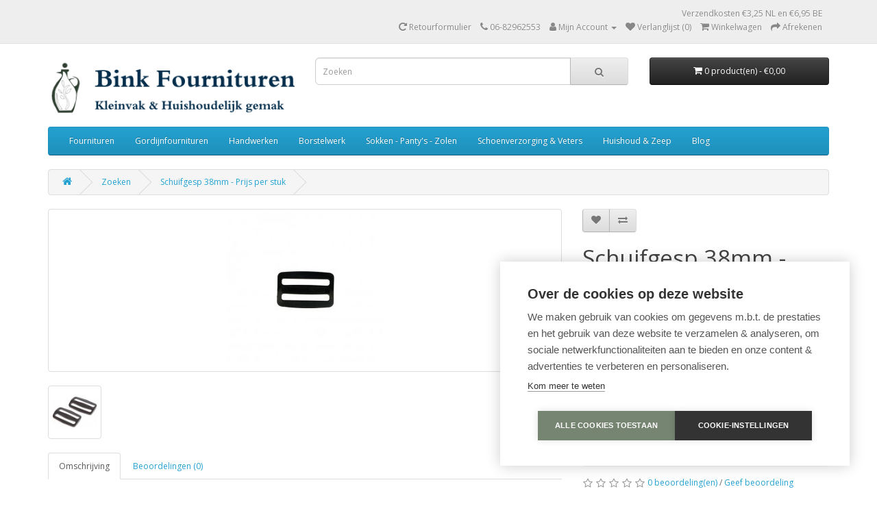

--- FILE ---
content_type: text/html; charset=utf-8
request_url: https://www.binkfournituren.nl/Schuifgesp-38mm-Zwart?tag=schuifgesp%20voor%20rugtas
body_size: 9568
content:
<!DOCTYPE html>
<!--[if IE]><![endif]-->
<!--[if IE 8 ]><html dir="ltr" lang="nl" class="ie8"><![endif]-->
<!--[if IE 9 ]><html dir="ltr" lang="nl" class="ie9"><![endif]-->
<!--[if (gt IE 9)|!(IE)]><!-->
<html dir="ltr" lang="nl">
<!--<![endif]-->
<head>
<!-- Google Tag Manager -->
<script>(function(w,d,s,l,i){w[l]=w[l]||[];w[l].push({'gtm.start':
new Date().getTime(),event:'gtm.js'});var f=d.getElementsByTagName(s)[0],
j=d.createElement(s),dl=l!='dataLayer'?'&l='+l:'';j.async=true;j.src=
'https://www.googletagmanager.com/gtm.js?id='+i+dl;f.parentNode.insertBefore(j,f);
})(window,document,'script','dataLayer','GTM-MGN3D5');</script>
<!-- End Google Tag Manager -->
<meta charset="UTF-8" />
<meta name="viewport" content="width=device-width, initial-scale=1">
<meta http-equiv="X-UA-Compatible" content="IE=edge">
<title>Schuifgesp 40 mm </title>
<base href="https://www.binkfournituren.nl/" />
<meta name="description" content="Fournituren voor tassenband: Deze schuifgesp van stevig kunststof gebruik je om een band van een tas of rugzak op maat te schuiven. " />
<meta name="keywords" content="Schuifgesp, gesp, regelbare gesp, verschuifbare gesp, tasgesp, gesp voor rugzak, gesp voor tas, gesp voor rugtas, gesp voor schoudertas, schuifgesp voor rugzak, schuifgesp voor rugtas, schuifgesp voor schoudertas" />
<script src="catalog/view/javascript/jquery/jquery-3.7.0.min.js" type="text/javascript"></script>
<link href="catalog/view/javascript/bootstrap/css/bootstrap.min.css" rel="stylesheet" media="screen" />
<script src="catalog/view/javascript/bootstrap/js/bootstrap.min.js" type="text/javascript"></script>
<link href="catalog/view/javascript/font-awesome/css/font-awesome.min.css" rel="stylesheet" type="text/css" />
<link href="//fonts.googleapis.com/css?family=Open+Sans:400,400i,300,700" rel="stylesheet" type="text/css" />
<link href="catalog/view/theme/default/stylesheet/stylesheet.css" rel="stylesheet">
<link href="catalog/view/javascript/jquery/magnific/magnific-popup.css" type="text/css" rel="stylesheet" media="screen" />
<link href="catalog/view/javascript/jquery/datetimepicker/bootstrap-datetimepicker.min.css" type="text/css" rel="stylesheet" media="screen" />
<script src="catalog/view/javascript/jquery/magnific/jquery.magnific-popup.min.js" type="text/javascript"></script>
<script src="catalog/view/javascript/jquery/datetimepicker/moment/moment.min.js" type="text/javascript"></script>
<script src="catalog/view/javascript/jquery/datetimepicker/moment/moment-with-locales.min.js" type="text/javascript"></script>
<script src="catalog/view/javascript/jquery/datetimepicker/bootstrap-datetimepicker.min.js" type="text/javascript"></script>
<script src="catalog/view/javascript/ciopimage.js" type="text/javascript"></script>
<script src="catalog/view/javascript/common.js" type="text/javascript"></script>
<link href="https://www.binkfournituren.nl/Schuifgesp-38mm-Zwart" rel="canonical" />
<link href="https://www.binkfournituren.nl/image/catalog/Logo/Bink-Fournituren-Logo.png" rel="icon" />


<!-- Global site tag (gtag.js) - AdWords: 974919792 -->
<script async src="https://www.googletagmanager.com/gtag/js?id=AW-974919792"></script>
<script>
  window.dataLayer = window.dataLayer || [];
  function gtag(){dataLayer.push(arguments);}
  gtag('js', new Date());

  gtag('config', 'AW-974919792');
</script>

			
		
</head>
<body>
<!-- Google Tag Manager (noscript) -->
<noscript><iframe src="https://www.googletagmanager.com/ns.html?id=GTM-MGN3D5"
height="0" width="0" style="display:none;visibility:hidden"></iframe></noscript>
<!-- End Google Tag Manager (noscript) -->
<nav id="top">
  <div class="container"> 
    
    <div id="top-links" class="nav pull-right">
      <ul class="list-inline"><li style="float:right;">Verzendkosten &euro;3,25 NL en &euro;6,95 BE</li><br><li><a href="https://www.binkfournituren.nl/index.php?route=account/return/add" title="Retourformulier"><i class="fa fa-rotate-right"></i> <span class="hidden-xs hidden-sm hidden-md">Retourformulier</span></a></li>
        <li><a href="https://www.binkfournituren.nl/index.php?route=information/contact"><i class="fa fa-phone"></i></a> <span class="hidden-xs hidden-sm hidden-md">06-82962553</span></li>
        <li class="dropdown"><a href="https://www.binkfournituren.nl/index.php?route=account/account" title="Mijn Account" class="dropdown-toggle" data-toggle="dropdown"><i class="fa fa-user"></i> <span class="hidden-xs hidden-sm hidden-md">Mijn Account</span> <span class="caret"></span></a>
          <ul class="dropdown-menu dropdown-menu-right">
                        <li><a href="https://www.binkfournituren.nl/index.php?route=account/register">Registreren</a></li>
            <li><a href="https://www.binkfournituren.nl/index.php?route=account/login">Inloggen</a></li>
                      </ul>
        </li>
        <li><a href="https://www.binkfournituren.nl/index.php?route=account/wishlist" id="wishlist-total" title="Verlanglijst (0)"><i class="fa fa-heart"></i> <span class="hidden-xs hidden-sm hidden-md">Verlanglijst (0)</span></a></li>
        <li><a href="https://www.binkfournituren.nl/index.php?route=checkout/cart" title="Winkelwagen"><i class="fa fa-shopping-cart"></i> <span class="hidden-xs hidden-sm hidden-md">Winkelwagen</span></a></li>
        <li><a href="https://www.binkfournituren.nl/index.php?route=checkout/checkout" title="Afrekenen"><i class="fa fa-share"></i> <span class="hidden-xs hidden-sm hidden-md">Afrekenen</span></a></li>
      </ul>
    </div>
  </div>
</nav>
<header>
  <div class="container">
    <div class="row">
      <div class="col-sm-4">
        <div id="logo"><a href="https://www.binkfournituren.nl/index.php?route=common/home"><img src="https://www.binkfournituren.nl/image/catalog/Logo/Bink-Fournituren-Logo-Webshop (1).png" title="Bink fournituren" alt="Bink fournituren" class="img-responsive" /></a></div>
      </div>
      <div class="col-sm-5"><div id="search" class="input-group">
  <input type="text" name="search" value="" placeholder="Zoeken" class="form-control input-lg" />
  <span class="input-group-btn">
    <button type="button" class="btn btn-default btn-lg"><i class="fa fa-search"></i></button>
  </span>
</div></div>
      <div class="col-sm-3"><div id="cart" class="btn-group btn-block">
  <button type="button" data-toggle="dropdown" data-loading-text="Laden..." class="btn btn-inverse btn-block btn-lg dropdown-toggle"><i class="fa fa-shopping-cart"></i> <span id="cart-total">0 product(en) - €0,00</span></button>
  <ul class="dropdown-menu pull-right">
        <li>
      <p class="text-center">U heeft nog geen producten in uw winkelwagen.</p>
    </li>
      </ul>
</div>
</div>
    </div>
  </div>
</header>
<div class="container">
  <nav id="menu" class="navbar">
    <div class="navbar-header"><span id="category" class="visible-xs">Categorie&euml;n</span>
      <button type="button" class="btn btn-navbar navbar-toggle" data-toggle="collapse" data-target=".navbar-ex1-collapse"><i class="fa fa-bars"></i></button>
    </div>
    <div class="collapse navbar-collapse navbar-ex1-collapse">
      <ul class="nav navbar-nav">
                        <li class="dropdown"><a href="https://www.binkfournituren.nl/Fournituren" class="dropdown-toggle" data-toggle="dropdown">Fournituren</a>
          <div class="dropdown-menu">
            <div class="dropdown-inner">               <ul class="list-unstyled">
                                <li><a href="https://www.binkfournituren.nl/Fournituren/Nieuw">Nieuw</a></li>
                                <li><a href="https://www.binkfournituren.nl/Fournituren/Aanbieding">ALTIJD VOORDELIG!</a></li>
                                <li><a href="https://www.binkfournituren.nl/Fournituren/Band-Kant-Lint-Koord">Band-Lint-Koord</a></li>
                                <li><a href="https://www.binkfournituren.nl/Fournituren/Elastiek-kopen">Elastiek</a></li>
                                <li><a href="https://www.binkfournituren.nl/Fournituren/Duurzaam-Verpakte-Fournituren">Fournituren - In plasticvrije verpakking</a></li>
                                <li><a href="https://www.binkfournituren.nl/Fournituren/Tas-Fournituren-Prym-Assortiment">Fournituren voor tassen - Alles om jouw tas te repareren</a></li>
                                <li><a href="https://www.binkfournituren.nl/Fournituren/Kleding-Accessoires">Gespen, bretels en bretelclips</a></li>
                                <li><a href="https://www.binkfournituren.nl/Fournituren/Goedkoop-Alternatief-Fournituren">GOEDKOPE Fournituren - Voordelig alternatief</a></li>
                                <li><a href="https://www.binkfournituren.nl/Fournituren/Knopen-sluitingen">Knopen en sluitingen</a></li>
                                <li><a href="https://www.binkfournituren.nl/Fournituren/Manchetten-En-Boordstof">Manchetten en Boordstof</a></li>
                                <li><a href="https://www.binkfournituren.nl/Fournituren/Naai-Accessoires">Naai accessoires</a></li>
                                <li><a href="https://www.binkfournituren.nl/Fournituren/Gutermann-Naaigaren">Naaigaren</a></li>
                                <li><a href="https://www.binkfournituren.nl/Fournituren/Naaimachine-onderdelen">Naaimachine onderdelen</a></li>
                                <li><a href="https://www.binkfournituren.nl/Fournituren/Naaimachinespoeltjes">Naaimachine spoeltjes</a></li>
                                <li><a href="https://www.binkfournituren.nl/Fournituren/Naaimachine-Naalden">Naaimachinenaalden</a></li>
                                <li><a href="https://www.binkfournituren.nl/Fournituren/Op-Is-Op">Op = Op</a></li>
                                <li><a href="https://www.binkfournituren.nl/Fournituren/Naaimand-naaibox">Opbergen: Naaiboxen - Naaimanden</a></li>
                                <li><a href="https://www.binkfournituren.nl/Fournituren/Repareren-Verfraaien">Repareren</a></li>
                                <li><a href="https://www.binkfournituren.nl/Fournituren/Opti-Ritsen">Ritsen</a></li>
                                <li><a href="https://www.binkfournituren.nl/Fournituren/Koningsdag-EK-WK-Voetbal-Artikelen">Rood Wit Blauw Artikelen</a></li>
                                <li><a href="https://www.binkfournituren.nl/Fournituren/Scharen-messen">Scharen en messen</a></li>
                                <li><a href="https://www.binkfournituren.nl/Fournituren/Schoudervullingen-lingerieaccessoires">Schoudervullingen en lingerie accessoires</a></li>
                                <li><a href="https://www.binkfournituren.nl/Fournituren/Spelden-naalden">Spelden en Naalden</a></li>
                                <li><a href="https://www.binkfournituren.nl/Fournituren/Applicaties">Strijkplaatjes - Kleding Applicaties</a></li>
                                <li><a href="https://www.binkfournituren.nl/Fournituren/Textiel-Verf-Zelf-Kleding-Verven">Textielverf</a></li>
                                <li><a href="https://www.binkfournituren.nl/Fournituren/Versteviging">Versteviging en Zoomband</a></li>
                              </ul>
              </div>
            <a href="https://www.binkfournituren.nl/Fournituren" class="see-all">Toon alles Fournituren</a> </div>
        </li>
                                <li><a href="https://www.binkfournituren.nl/Gordijnfournituren">Gordijnfournituren</a></li>
                                <li class="dropdown"><a href="https://www.binkfournituren.nl/Handwerken" class="dropdown-toggle" data-toggle="dropdown">Handwerken</a>
          <div class="dropdown-menu">
            <div class="dropdown-inner">               <ul class="list-unstyled">
                                <li><a href="https://www.binkfournituren.nl/Handwerken/Brei-En-Haaknaalden">Brei- en haaknaalden</a></li>
                                <li><a href="https://www.binkfournituren.nl/Handwerken/Brei-benodigdheden">Handwerk accessoires</a></li>
                                <li><a href="https://www.binkfournituren.nl/Handwerken/Borduurpakketten">Borduurpakketten</a></li>
                                <li><a href="https://www.binkfournituren.nl/Handwerken/Borduur-Garen">Borduurgaren</a></li>
                                <li><a href="https://www.binkfournituren.nl/Handwerken/Borduur-Stof">Borduurstof</a></li>
                                <li><a href="https://www.binkfournituren.nl/Handwerken/Borduur-Accessoires">Borduur accessoires met Aida borduurrand</a></li>
                                <li><a href="https://www.binkfournituren.nl/Handwerken/Durable-Breikatoen">Haakkatoen 100 gram - Extra grote klos</a></li>
                                <li><a href="https://www.binkfournituren.nl/Handwerken/Katoen-garen">Haakkatoen 50 gram - Kies een kleur</a></li>
                                <li><a href="https://www.binkfournituren.nl/Handwerken/Norwool">Voordelige Breiwol - Sokkenwol</a></li>
                                <li><a href="https://www.binkfournituren.nl/Handwerken/Bewaren-Sorteren-DMC-Borduurgaren">Borduurgaren sorteren en bewaren</a></li>
                                <li><a href="https://www.binkfournituren.nl/Handwerken/Borduurwerk-Spannen-Ophangen-Borduurringen">Borduren: Borduurringen en Ophangsystemen</a></li>
                                <li><a href="https://www.binkfournituren.nl/Handwerken/Daglicht-Lampen-En-Borduurringen-Categorie">Borduren: Daglichtlampen en Vergrootglazen</a></li>
                                <li><a href="https://www.binkfournituren.nl/Handwerken/Vilt">VILT: Lapjes Vilt en Naaldvilten</a></li>
                                <li><a href="https://www.binkfournituren.nl/Handwerken/Handwerktassen">Handwerktassen</a></li>
                              </ul>
              </div>
            <a href="https://www.binkfournituren.nl/Handwerken" class="see-all">Toon alles Handwerken</a> </div>
        </li>
                                <li class="dropdown"><a href="https://www.binkfournituren.nl/Borstelwerk" class="dropdown-toggle" data-toggle="dropdown">Borstelwerk</a>
          <div class="dropdown-menu">
            <div class="dropdown-inner">               <ul class="list-unstyled">
                                <li><a href="https://www.binkfournituren.nl/Borstelwerk/Haarborstels">Haarborstels</a></li>
                                <li><a href="https://www.binkfournituren.nl/Borstelwerk/Kledingborstels-En-Meubelborstels">Kledingborstels en meubelborstels</a></li>
                                <li><a href="https://www.binkfournituren.nl/Borstelwerk/Borstelwerk-Voor-In-De-Keuken">Voor in de keuken</a></li>
                                <li><a href="https://www.binkfournituren.nl/Borstelwerk/Borstelwerk-Voor-In-De-Badkamer">Voor in de badkamer</a></li>
                                <li><a href="https://www.binkfournituren.nl/Borstelwerk/Borstelwerk-Voor-In-Het-Toilet">Voor in het toilet</a></li>
                                <li><a href="https://www.binkfournituren.nl/Borstelwerk/Borstelwerk-Voor-Schoenen">Voor Schoenen</a></li>
                                <li><a href="https://www.binkfournituren.nl/Borstelwerk/Stoffen-en-boenen">Stoffen en boenen</a></li>
                                <li><a href="https://www.binkfournituren.nl/Borstelwerk/Vegers-Blikken-Bezems">Vegers, blikken en bezems</a></li>
                              </ul>
              </div>
            <a href="https://www.binkfournituren.nl/Borstelwerk" class="see-all">Toon alles Borstelwerk</a> </div>
        </li>
                                <li class="dropdown"><a href="https://www.binkfournituren.nl/Antislip-Huissokken" class="dropdown-toggle" data-toggle="dropdown">Sokken - Panty&#039;s - Zolen</a>
          <div class="dropdown-menu">
            <div class="dropdown-inner">               <ul class="list-unstyled">
                                <li><a href="https://www.binkfournituren.nl/Antislip-Huissokken/Pantys-Kopen">Kousen, sokjes en panty&#039;s</a></li>
                                <li><a href="https://www.binkfournituren.nl/Antislip-Huissokken/Warme-Gebreide-Wintersokken">Warme Wintersokken en pantoffels</a></li>
                                <li><a href="https://www.binkfournituren.nl/Antislip-Huissokken/Heren-Sokken-Bestellen">Sokken Basics - Kies maar uit</a></li>
                              </ul>
              </div>
            <a href="https://www.binkfournituren.nl/Antislip-Huissokken" class="see-all">Toon alles Sokken - Panty&#039;s - Zolen</a> </div>
        </li>
                                <li class="dropdown"><a href="https://www.binkfournituren.nl/Schoenen-En-Voeten" class="dropdown-toggle" data-toggle="dropdown">Schoenverzorging &amp; Veters</a>
          <div class="dropdown-menu">
            <div class="dropdown-inner">               <ul class="list-unstyled">
                                <li><a href="https://www.binkfournituren.nl/Schoenen-En-Voeten/Schoen-Onderhoud">Schoen onderhoud</a></li>
                                <li><a href="https://www.binkfournituren.nl/Schoenen-En-Voeten/Schoenveters">Schoenveters</a></li>
                                <li><a href="https://www.binkfournituren.nl/Schoenen-En-Voeten/Gel-Comfort">Alles voor pijnlijke voeten</a></li>
                                <li><a href="https://www.binkfournituren.nl/Schoenen-En-Voeten/Inlegzolen-Vachtzolen">Inlegzolen -  Vachtzolen - Steunzolen</a></li>
                                <li><a href="https://www.binkfournituren.nl/Schoenen-En-Voeten/Schoencreme">Schoencreme</a></li>
                                <li><a href="https://www.binkfournituren.nl/Schoenen-En-Voeten/Schoen-Lepels">Schoenspanners en Schoenlepels</a></li>
                                <li><a href="https://www.binkfournituren.nl/Schoenen-En-Voeten/Verzorging-Voor-Sneakers">Alles voor jouw sneakers</a></li>
                              </ul>
              </div>
            <a href="https://www.binkfournituren.nl/Schoenen-En-Voeten" class="see-all">Toon alles Schoenverzorging &amp; Veters</a> </div>
        </li>
                                <li class="dropdown"><a href="https://www.binkfournituren.nl/Huishoudelijk" class="dropdown-toggle" data-toggle="dropdown">Huishoud &amp; Zeep</a>
          <div class="dropdown-menu">
            <div class="dropdown-inner">               <ul class="list-unstyled">
                                <li><a href="https://www.binkfournituren.nl/Huishoudelijk/Ecologisch">Biologische / Ecologische Schoonmaakmiddelen</a></li>
                                <li><a href="https://www.binkfournituren.nl/Huishoudelijk/Professioneel-Schoonmaak-Assortiment">Alles Lekker Schoon</a></li>
                                <li><a href="https://www.binkfournituren.nl/Huishoudelijk/Meubelonderhoud">Meubelverzorging en vloeronderhoud</a></li>
                                <li><a href="https://www.binkfournituren.nl/Huishoudelijk/Wassen-En-Strijken">Wassen en strijken</a></li>
                                <li><a href="https://www.binkfournituren.nl/Huishoudelijk/Afwasborstels-Met-Echt-Haar">Alles voor een schone vaat - Afwassen</a></li>
                                <li><a href="https://www.binkfournituren.nl/Huishoudelijk/Ik-Zoek-Goede-Theedoeken-Categorie">Keukentextiel</a></li>
                                <li><a href="https://www.binkfournituren.nl/Huishoudelijk/Duurzame-Keuken-Producten">Duurzaam in de keuken</a></li>
                                <li><a href="https://www.binkfournituren.nl/Huishoudelijk/Keukenscharen-Schilmessen">Messen en keukenscharen </a></li>
                                <li><a href="https://www.binkfournituren.nl/Huishoudelijk/Poetsen">Poetsen</a></li>
                                <li><a href="https://www.binkfournituren.nl/Huishoudelijk/Koper-Producten">Koperproducten - Krasvrij schoonmaken</a></li>
                                <li><a href="https://www.binkfournituren.nl/Huishoudelijk/Anti-Mot">Ongediertebestrijding</a></li>
                                <li><a href="https://www.binkfournituren.nl/Huishoudelijk/Duurzame-Schapenmelk-Zeep-Ovis">Duurzame Schapenmelk Zeep</a></li>
                                <li><a href="https://www.binkfournituren.nl/Huishoudelijk/Divers-Huishoudelijk">Divers huishoudelijk</a></li>
                              </ul>
              </div>
            <a href="https://www.binkfournituren.nl/Huishoudelijk" class="see-all">Toon alles Huishoud &amp; Zeep</a> </div>
        </li>
                                <li class="dropdown"><a href="https://www.binkfournituren.nl/blog-artikelen" class="dropdown-toggle" data-toggle="dropdown">Blog</a>
          <div class="dropdown-menu">
            <div class="dropdown-inner">               <ul class="list-unstyled">
                                <li><a href="https://www.binkfournituren.nl/blog-artikelen/product-hulp">Producthulp</a></li>
                              </ul>
              </div>
            <a href="https://www.binkfournituren.nl/blog-artikelen" class="see-all">Toon alles Blog</a> </div>
        </li>
                      </ul>
    </div>
  </nav>
</div>
 

<div id="product-product" class="container">
  <ul class="breadcrumb">
        <li><a href="https://www.binkfournituren.nl/index.php?route=common/home"><i class="fa fa-home"></i></a></li>
        <li><a href="https://www.binkfournituren.nl/index.php?route=product/search&amp;tag=schuifgesp voor rugtas">Zoeken</a></li>
        <li><a href="https://www.binkfournituren.nl/Schuifgesp-38mm-Zwart?tag=schuifgesp%20voor%20rugtas">Schuifgesp 38mm - Prijs per stuk</a></li>
      </ul>
  <div class="row">
                <div id="content" class="col-sm-12">
      <div class="row">                         <div class="col-sm-8">           <ul class="thumbnails">
                        <li><a class="thumbnail" href="https://www.binkfournituren.nl/image/cache//catalog/Categorieen_en_producten/Opry/Bink-Fournituren-Opry-Schuifgesp-113-40-500x500.jpg" data-ciophref="https://www.binkfournituren.nl/image/cache//catalog/Categorieen_en_producten/Opry/Bink-Fournituren-Opry-Schuifgesp-113-40-500x500.jpg"  title="Schuifgesp 38mm - Prijs per stuk"><img src="https://www.binkfournituren.nl/image/cache//catalog/Categorieen_en_producten/Opry/Bink-Fournituren-Opry-Schuifgesp-113-40-228x228.jpg" data-ciopsrc="https://www.binkfournituren.nl/image/cache//catalog/Categorieen_en_producten/Opry/Bink-Fournituren-Opry-Schuifgesp-113-40-228x228.jpg" title="Schuifgesp 38mm - Prijs per stuk" alt="Schuifgesp 38mm - Prijs per stuk" /></a></li>
                                                <li class="image-additional"><a class="thumbnail" href="https://www.binkfournituren.nl/image/cache//catalog/Categorieen_en_producten/Prym/Bink-Fournituren-Prym-Schuifgesp-416387-Los-500x500.jpg" title="Schuifgesp 38mm - Prijs per stuk"> <img src="https://www.binkfournituren.nl/image/cache//catalog/Categorieen_en_producten/Prym/Bink-Fournituren-Prym-Schuifgesp-416387-Los-74x74.jpg" title="Schuifgesp 38mm - Prijs per stuk" alt="Schuifgesp 38mm - Prijs per stuk" /></a></li>
                                  </ul>
                    <ul class="nav nav-tabs">
            <li class="active"><a href="#tab-description" data-toggle="tab">Omschrijving</a></li>
                                    <li><a href="#tab-review" data-toggle="tab">Beoordelingen (0)</a></li>
                      </ul>
          <div class="tab-content">
            <div class="tab-pane active" id="tab-description"><h1>Brede schuifgesp</h1><h3>Brede schuifgesp voor tassenband van 38mm breed</h3><p><B>Fournituren voor tassenband: Deze schuifgesp van stevig kunststof gebruik je om een band van een tas of rugzak op maat te schuiven. De kunststof schuifgesp wordt gebruikt voor het op maat schuiven van het band van tassen en rugzakken. De verstelbare gesp is perfect voor het aanpassen en beveiligen van de riemen van je favoriete tassen en rugzakken. Gemaakt van hoogwaardig kunststof, biedt deze schuifgesp een stevige grip en moeiteloze verstelbaarheid. Geschikt voor band van niet meer dan 38mm breed. Verkoop per stuk.</p><p>Zowel <a href="https://www.binkfournituren.nl/Fournituren/Tas-Fournituren-Prym-Assortiment/Klikgespen-Schuifgespen-Voor-Tas" target="_blank">GESPEN</a> als  <a href="https://www.binkfournituren.nl/Fournituren/Tas-Fournituren-Prym-Assortiment/Tas-Repareren-Met-Tassenband" target="_blank">RUGZAKBAND</a> leveren wij in meerdere maten.</B></p><h3>Schuifgesp voor tassenband</h3><p>Deze kunststof schuifgespen zijn regelbaar. Door het band op maat door de gesp te schuiven, kun je de lengte verstellen. Deze gespen worden gebruikt voor banden van tassen, rugzakken, schoudertassen, koffers, sjorbanden en allerlei andere toepassingen. Ze zijn gemaakt van stevig kunststof.</p><h3>Schuifgespen - Anders nog iets?</h3><p>De schuifgespen zijn prima te combineren met de kunststof <a href="https://www.binkfournituren.nl/Fournituren/Tas-Fournituren-Prym-Assortiment/Klikgespen-Schuifgespen-Voor-Tas" target="_blank">KLIKGESPEN</a> in dezelfde maat. Wij leveren al onze gespen per stuk. Je kunt dus precies het aantal bestellen dat je nodig hebt.</p><h2>Specificaties:</h2><p>Samenstelling: Kunststof. Kleur: Zwart. Breedte: 38mm. <B>LET OP:</B> De maatvoering van gespen is altijd gebaseerd op de BINNENMAAT: deze gesp is dus geschikt voor band van niet meer dan 38mm breed.</p><h2>Meer keus:</h2><p>Gespen en tassenband leveren wij in verschillende breedtes.</p></div>
                                    <div class="tab-pane" id="tab-review">
              <form class="form-horizontal" id="form-review">
                <div id="review"></div>
                <h2>Geef beoordeling</h2>
                                Om een beoordeling te schrijven moet u <a href="https://www.binkfournituren.nl/index.php?route=account/login">inloggen</a> of zich <a href="https://www.binkfournituren.nl/index.php?route=account/register">registreren</a>
                              </form>
            </div>
            </div>
        </div>
                                <div class="col-sm-4">
          <div class="btn-group">
            <button type="button" data-toggle="tooltip" class="btn btn-default" title="Verlanglijst" onclick="wishlist.add('359');"><i class="fa fa-heart"></i></button>
            <button type="button" data-toggle="tooltip" class="btn btn-default" title="Product vergelijk" onclick="compare.add('359');"><i class="fa fa-exchange"></i></button>
          </div>
          <h1>Schuifgesp 38mm - Prijs per stuk</h1>
          <ul class="list-unstyled">
                        <li>Merk: <a href="https://www.binkfournituren.nl/index.php?route=product/manufacturer/info&amp;manufacturer_id=111">Opry</a></li>
                        <li>Model: 113-38</li>
                        <li>Beschikbaarheid: Op voorraad</li>
          </ul>
                    <ul class="list-unstyled">
                        <li>
              <h2>€1,15</h2>
            </li>
                                                          </ul>
                    <div id="product">                         <div class="form-group">
              <label class="control-label" for="input-quantity">Aantal</label>
              <input type="text" name="quantity" value="1" size="2" id="input-quantity" class="form-control" />
              <input type="hidden" name="product_id" value="359" />
              <br/>
              <button type="button" id="button-cart" data-loading-text="Laden..." class="btn btn-primary btn-lg btn-block">Bestellen</button>
            </div>
            </div>
                    <div class="rating">
            <p>              <span class="fa fa-stack"><i class="fa fa-star-o fa-stack-1x"></i></span>                            <span class="fa fa-stack"><i class="fa fa-star-o fa-stack-1x"></i></span>                            <span class="fa fa-stack"><i class="fa fa-star-o fa-stack-1x"></i></span>                            <span class="fa fa-stack"><i class="fa fa-star-o fa-stack-1x"></i></span>                            <span class="fa fa-stack"><i class="fa fa-star-o fa-stack-1x"></i></span>               <a href="" onclick="$('a[href=\'#tab-review\']').trigger('click'); return false;">0 beoordeling(en)</a> / <a href="" onclick="$('a[href=\'#tab-review\']').trigger('click'); return false;">Geef beoordeling</a></p>
          </div>
           </div>
      </div>
            <h3>Gerelateerde producten</h3>
      <div class="row">                                         <div class="col-xs-6 col-sm-3">
          <div class="product-thumb transition">
            <div class="image"><a href="https://www.binkfournituren.nl/Schuifgesp-40mm-Zwart"><img src="https://www.binkfournituren.nl/image/cache//catalog/Categorieen_en_producten/Prym/Bink-Fournituren-Prym-Schuifgesp-40-200x200.jpeg" alt="Prym Schuifgespen 40mm - Prijs per 2 stuks" title="Prym Schuifgespen 40mm - Prijs per 2 stuks" class="img-responsive" /></a></div>
            <div class="caption">
              <h4><a href="https://www.binkfournituren.nl/Schuifgesp-40mm-Zwart">Prym Schuifgespen 40mm - Prijs per 2 stuks</a></h4>
              <p>Brede schuifgespBrede schuifgesp voor tassenband van 40mm breedFournituren voor tassenband: Deze sch..</p>
                                          <p class="price">                 €3,70
                                 </p>
               </div>
            <div class="button-group">
              <button type="button" onclick="cart.add('352', '1');"><span class="hidden-xs hidden-sm hidden-md">Bestellen</span> <i class="fa fa-shopping-cart"></i></button>
              <button type="button" data-toggle="tooltip" title="Verlanglijst" onclick="wishlist.add('352');"><i class="fa fa-heart"></i></button>
              <button type="button" data-toggle="tooltip" title="Product vergelijk" onclick="compare.add('352');"><i class="fa fa-exchange"></i></button>
            </div>
          </div>
        </div>
                                                        <div class="col-xs-6 col-sm-3">
          <div class="product-thumb transition">
            <div class="image"><a href="https://www.binkfournituren.nl/Prym-Schuifgesp-30mm-Zwart"><img src="https://www.binkfournituren.nl/image/cache//catalog/Categorieen_en_producten/Opry/Bink-Fournituren-Opry-Schuifgesp-113-30-200x200.jpg" alt="Schuifgesp 30mm - Prijs per stuk" title="Schuifgesp 30mm - Prijs per stuk" class="img-responsive" /></a></div>
            <div class="caption">
              <h4><a href="https://www.binkfournituren.nl/Prym-Schuifgesp-30mm-Zwart">Schuifgesp 30mm - Prijs per stuk</a></h4>
              <p>SchuifgespSchuifgesp voor tassenband van 30mm breedFournituren voor tassenband: Deze schuifgesp van ..</p>
                                          <p class="price">                 €0,99
                                 </p>
               </div>
            <div class="button-group">
              <button type="button" onclick="cart.add('358', '1');"><span class="hidden-xs hidden-sm hidden-md">Bestellen</span> <i class="fa fa-shopping-cart"></i></button>
              <button type="button" data-toggle="tooltip" title="Verlanglijst" onclick="wishlist.add('358');"><i class="fa fa-heart"></i></button>
              <button type="button" data-toggle="tooltip" title="Product vergelijk" onclick="compare.add('358');"><i class="fa fa-exchange"></i></button>
            </div>
          </div>
        </div>
                                                        <div class="col-xs-6 col-sm-3">
          <div class="product-thumb transition">
            <div class="image"><a href="https://www.binkfournituren.nl/Zwaar-Tassen-Band-605049-000"><img src="https://www.binkfournituren.nl/image/cache//catalog/Categorieen_en_producten/FGR/Bink-Fournituren-FGR-Zwaar-Keper-Band-200x200.jpg" alt="Tassenband 38mm Zwart - Stevig band, per meter" title="Tassenband 38mm Zwart - Stevig band, per meter" class="img-responsive" /></a></div>
            <div class="caption">
              <h4><a href="https://www.binkfournituren.nl/Zwaar-Tassen-Band-605049-000">Tassenband 38mm Zwart - Stevig band, per meter</a></h4>
              <p>Tassenband

Zwart Tassenband 38mm: Sterk Polypropyleen Band voor Tassen & Rugzakken (per meter)
Op z..</p>
                                          <p class="price">                 €1,99
                                 </p>
               </div>
            <div class="button-group">
              <button type="button" onclick="cart.add('7410', '1');"><span class="hidden-xs hidden-sm hidden-md">Bestellen</span> <i class="fa fa-shopping-cart"></i></button>
              <button type="button" data-toggle="tooltip" title="Verlanglijst" onclick="wishlist.add('7410');"><i class="fa fa-heart"></i></button>
              <button type="button" data-toggle="tooltip" title="Product vergelijk" onclick="compare.add('7410');"><i class="fa fa-exchange"></i></button>
            </div>
          </div>
        </div>
                                                        <div class="col-xs-6 col-sm-3">
          <div class="product-thumb transition">
            <div class="image"><a href="https://www.binkfournituren.nl/Prym-Klikgesp-40mm-Zwart"><img src="https://www.binkfournituren.nl/image/cache//catalog/Categorieen_en_producten/Opry/Bink-Fournituren-FG-Klikgesp-Turbosluiting-38-200x200.jpg" alt="Klikgesp 38mm  - Regelbare gesp voor tas of rugzakband van 38mm" title="Klikgesp 38mm  - Regelbare gesp voor tas of rugzakband van 38mm" class="img-responsive" /></a></div>
            <div class="caption">
              <h4><a href="https://www.binkfournituren.nl/Prym-Klikgesp-40mm-Zwart">Klikgesp 38mm  - Regelbare gesp voor tas of rugzakband van 38mm</a></h4>
              <p>Klikgesp 38mmRobuuste Snelsluiting voor Tassenband van 38mm
Die tas of rugzak repareer je toch gewoo..</p>
                                          <p class="price">                 €2,50
                                 </p>
               </div>
            <div class="button-group">
              <button type="button" onclick="cart.add('7413', '1');"><span class="hidden-xs hidden-sm hidden-md">Bestellen</span> <i class="fa fa-shopping-cart"></i></button>
              <button type="button" data-toggle="tooltip" title="Verlanglijst" onclick="wishlist.add('7413');"><i class="fa fa-heart"></i></button>
              <button type="button" data-toggle="tooltip" title="Product vergelijk" onclick="compare.add('7413');"><i class="fa fa-exchange"></i></button>
            </div>
          </div>
        </div>
                <div class="clearfix visible-md"></div>
                         </div>
                        <p>Tags:
                 <a href="https://www.binkfournituren.nl/index.php?route=product/search&amp;tag=Schuifgesp">Schuifgesp</a>,
                         <a href="https://www.binkfournituren.nl/index.php?route=product/search&amp;tag=gesp">gesp</a>,
                         <a href="https://www.binkfournituren.nl/index.php?route=product/search&amp;tag=regelbare gesp">regelbare gesp</a>,
                         <a href="https://www.binkfournituren.nl/index.php?route=product/search&amp;tag=verschuifbare gesp">verschuifbare gesp</a>,
                         <a href="https://www.binkfournituren.nl/index.php?route=product/search&amp;tag=tasgesp">tasgesp</a>,
                         <a href="https://www.binkfournituren.nl/index.php?route=product/search&amp;tag=gesp voor rugzak">gesp voor rugzak</a>,
                         <a href="https://www.binkfournituren.nl/index.php?route=product/search&amp;tag=gesp voor tas">gesp voor tas</a>,
                         <a href="https://www.binkfournituren.nl/index.php?route=product/search&amp;tag=gesp voor rugtas">gesp voor rugtas</a>,
                         <a href="https://www.binkfournituren.nl/index.php?route=product/search&amp;tag=gesp voor schoudertas">gesp voor schoudertas</a>,
                         <a href="https://www.binkfournituren.nl/index.php?route=product/search&amp;tag=schuifgesp voor rugzak">schuifgesp voor rugzak</a>,
                         <a href="https://www.binkfournituren.nl/index.php?route=product/search&amp;tag=schuifgesp voor rugtas">schuifgesp voor rugtas</a>,
                         <a href="https://www.binkfournituren.nl/index.php?route=product/search&amp;tag=schuifgesp voor schoudertas">schuifgesp voor schoudertas</a>,
                         <a href="https://www.binkfournituren.nl/index.php?route=product/search&amp;tag=50 mm">50 mm</a>          </p>
              </div>
    </div>
</div>
<script type="text/javascript"><!--
$('select[name=\'recurring_id\'], input[name="quantity"]').change(function(){
	$.ajax({
		url: 'index.php?route=product/product/getRecurringDescription',
		type: 'post',
		data: $('input[name=\'product_id\'], input[name=\'quantity\'], select[name=\'recurring_id\']'),
		dataType: 'json',
		beforeSend: function() {
			$('#recurring-description').html('');
		},
		success: function(json) {
			$('.alert-dismissible, .text-danger').remove();

			if (json['success']) {
				$('#recurring-description').html(json['success']);
			}
		}
	});
});
//--></script> 
<script type="text/javascript"><!--
$('#button-cart').on('click', function() {
	$.ajax({
		url: 'index.php?route=checkout/cart/add',
		type: 'post',
		data: $('#product input[type=\'text\'], #product input[type=\'hidden\'], #product input[type=\'radio\']:checked, #product input[type=\'checkbox\']:checked, #product select, #product textarea'),
		dataType: 'json',
		beforeSend: function() {
			$('#button-cart').button('loading');
		},
		complete: function() {
			$('#button-cart').button('reset');
		},
		success: function(json) {
			$('.alert-dismissible, .text-danger').remove();
			$('.form-group').removeClass('has-error');

			if (json['error']) {
				if (json['error']['option']) {
					for (i in json['error']['option']) {
						var element = $('#input-option' + i.replace('_', '-'));

						if (element.parent().hasClass('input-group')) {
							element.parent().after('<div class="text-danger">' + json['error']['option'][i] + '</div>');
						} else {
							element.after('<div class="text-danger">' + json['error']['option'][i] + '</div>');
						}
					}
				}

				if (json['error']['recurring']) {
					$('select[name=\'recurring_id\']').after('<div class="text-danger">' + json['error']['recurring'] + '</div>');
				}

				// Highlight any found errors
				$('.text-danger').parent().addClass('has-error');
			}

			if (json['success']) {
				$('.breadcrumb').after('<div class="alert alert-success alert-dismissible">' + json['success'] + '<button type="button" class="close" data-dismiss="alert">&times;</button></div>');

				$('#cart > button').html('<span id="cart-total"><i class="fa fa-shopping-cart"></i> ' + json['total'] + '</span>');

				$('html, body').animate({ scrollTop: 0 }, 'slow');

				$('#cart > ul').load('index.php?route=common/cart/info ul li');
			}
		},
        error: function(xhr, ajaxOptions, thrownError) {
            alert(thrownError + "\r\n" + xhr.statusText + "\r\n" + xhr.responseText);
        }
	});
});
//--></script> 
<script type="text/javascript"><!--
$('.date').datetimepicker({
	language: '',
	pickTime: false
});

$('.datetime').datetimepicker({
	language: '',
	pickDate: true,
	pickTime: true
});

$('.time').datetimepicker({
	language: '',
	pickDate: false
});

$('button[id^=\'button-upload\']').on('click', function() {
	var node = this;

	$('#form-upload').remove();

	$('body').prepend('<form enctype="multipart/form-data" id="form-upload" style="display: none;"><input type="file" name="file" /></form>');

	$('#form-upload input[name=\'file\']').trigger('click');

	if (typeof timer != 'undefined') {
    	clearInterval(timer);
	}

	timer = setInterval(function() {
		if ($('#form-upload input[name=\'file\']').val() != '') {
			clearInterval(timer);

			$.ajax({
				url: 'index.php?route=tool/upload',
				type: 'post',
				dataType: 'json',
				data: new FormData($('#form-upload')[0]),
				cache: false,
				contentType: false,
				processData: false,
				beforeSend: function() {
					$(node).button('loading');
				},
				complete: function() {
					$(node).button('reset');
				},
				success: function(json) {
					$('.text-danger').remove();

					if (json['error']) {
						$(node).parent().find('input').after('<div class="text-danger">' + json['error'] + '</div>');
					}

					if (json['success']) {
						alert(json['success']);

						$(node).parent().find('input').val(json['code']);
					}
				},
				error: function(xhr, ajaxOptions, thrownError) {
					alert(thrownError + "\r\n" + xhr.statusText + "\r\n" + xhr.responseText);
				}
			});
		}
	}, 500);
});
//--></script> 
<script type="text/javascript"><!--
$('#review').delegate('.pagination a', 'click', function(e) {
    e.preventDefault();

    $('#review').fadeOut('slow');

    $('#review').load(this.href);

    $('#review').fadeIn('slow');
});

$('#review').load('index.php?route=product/product/review&product_id=359');

$('#button-review').on('click', function() {
	$.ajax({
		url: 'index.php?route=product/product/write&product_id=359',
		type: 'post',
		dataType: 'json',
		data: $("#form-review").serialize(),
		beforeSend: function() {
			$('#button-review').button('loading');
		},
		complete: function() {
			$('#button-review').button('reset');
		},
		success: function(json) {
			$('.alert-dismissible').remove();

			if (json['error']) {
				$('#review').after('<div class="alert alert-danger alert-dismissible"><i class="fa fa-exclamation-circle"></i> ' + json['error'] + '</div>');
			}

			if (json['success']) {
				$('#review').after('<div class="alert alert-success alert-dismissible"><i class="fa fa-check-circle"></i> ' + json['success'] + '</div>');

				$('input[name=\'name\']').val('');
				$('textarea[name=\'text\']').val('');
				$('input[name=\'rating\']:checked').prop('checked', false);
			}
		}
	});
});

$(document).ready(function() {
	$('.thumbnails').magnificPopup({
		type:'image',
		delegate: 'a',
		gallery: {
			enabled: true
		}
	});
});
//--></script> 

			<script type="text/javascript"><!--
			ciactive_theme = 'default';
			//--></script>
			
<footer>
  <div class="container">
    <div class="row">
            <div class="col-sm-3">
        <h5>Informatie</h5>
        <ul class="list-unstyled">
                   <li><a href="https://www.binkfournituren.nl/over_bink">Over Bink</a></li>
                    <li><a href="https://www.binkfournituren.nl/index.php?route=information/information&amp;information_id=6">Verzending - Levering - Retouren</a></li>
                    <li><a href="https://www.binkfournituren.nl/privacybeleid">Privacy en cookies</a></li>
                    <li><a href="https://www.binkfournituren.nl/algemene_voorwaarden">Algemene voorwaarden</a></li>
                    <li><a href="https://www.binkfournituren.nl/cadeaubon">Cadeaubon van Bink</a></li>
                  </ul>
      </div>
            <div class="col-sm-3">
        <h5>Klantenservice</h5>
        <ul class="list-unstyled">
          <li><a href="https://www.binkfournituren.nl/index.php?route=information/contact">Contact</a></li>
          <li><a href="https://www.binkfournituren.nl/index.php?route=account/return/add">Retourneren</a></li>
          <li><a href="https://www.binkfournituren.nl/index.php?route=information/sitemap">Sitemap</a></li>
        </ul>
      </div>
      <div class="col-sm-3">
        <h5>Extra</h5>
        <ul class="list-unstyled">
          <li><a href="https://www.binkfournituren.nl/index.php?route=product/manufacturer">Merken</a></li>
          
          
          <li><a href="https://www.binkfournituren.nl/index.php?route=product/special">Aanbiedingen</a></li>

					<li><a href="https://www.binkfournituren.nl/blog-artikelen">Blog</a></li>
				
        </ul>
      </div>
      <div class="col-sm-3">
        <h5>Mijn account</h5>
        <ul class="list-unstyled">
          <li><a href="https://www.binkfournituren.nl/index.php?route=account/account">Mijn account</a></li>
          <li><a href="https://www.binkfournituren.nl/index.php?route=account/order">Bestelhistorie</a></li>
          <li><a href="https://www.binkfournituren.nl/index.php?route=account/wishlist">Verlanglijst</a></li>
          <li><a href="https://www.binkfournituren.nl/index.php?route=account/newsletter">Nieuwsbrief</a></li>
        </ul>
      </div>
    </div>
    <hr><!--Start of Addthis follow us -->
            <div class="addthis_inline_follow_toolbox"></div>
            <script type="text/javascript">
              var addthis_config = addthis_config||{};
              addthis_config.lang = 'nl'
            </script>
            <script type="text/javascript" src="//s7.addthis.com/js/300/addthis_widget.js#pubid=ra-5b1ecb130c48de59"></script>
          <!--End of addthis follow us Script-->

          <!--Start of Addthis share -->
            <script type="text/javascript" src="//s7.addthis.com/js/300/addthis_widget.js#pubid=ra-5b1ecb130c48de59"></script>
          <!--End of addthis follow us Script-->

          <!--Start of Tawk.to Script-->
            <script type="text/javascript">
            var Tawk_API=Tawk_API||{}, Tawk_LoadStart=new Date();
            (function(){
            var s1=document.createElement("script"),s0=document.getElementsByTagName("script")[0];
            s1.async=true;
            s1.src='https://embed.tawk.to/56b0c020a49193f97177c33a/default';
            s1.charset='UTF-8';
            s1.setAttribute('crossorigin','*');
            s0.parentNode.insertBefore(s1,s0);
            })();
            </script>
          <!--End of Tawk.to Script-->

    <p>Bink fournituren &copy; 2026</p>
  </div>
</footer>
<!--
OpenCart is open source software and you are free to remove the powered by OpenCart if you want, but its generally accepted practise to make a small donation.
Please donate via PayPal to donate@opencart.com
//-->
<script type="application/ld+json">
                  {
                    "@context": "http://schema.org/",
                    "@type": "Product",
                    "sku": "BINK-Schuifgesp 38mm - Prijs per stuk",
                    "gtin14": "8717738610273",
                    "mpn": "ab000215",
                    "image": ["https://www.binkfournituren.nl/catalog/Categorieen_en_producten/Opry/Bink-Fournituren-Opry-Schuifgesp-113-40.jpg","https://www.binkfournituren.nl//catalog/Categorieen_en_producten/Prym/Bink-Fournituren-Prym-Schuifgesp-416387-Los.jpg"],"description": "&amp;lt;h1&amp;gt;Brede schuifgesp&amp;lt;/h1&amp;gt;&amp;lt;h3&amp;gt;Brede schuifgesp voor tassenband van 38mm breed&amp;lt;/h3&amp;gt;&amp;lt;p&amp;gt;&amp;lt;B&amp;gt;Fournituren voor tassenband: Deze schuifgesp van stevig kunststof gebruik je om een band van een tas of rugzak op maat te schuiven. De kunststof schuifgesp wordt gebruikt voor het op maat schuiven van het band van tassen en rugzakken. De verstelbare gesp is perfect voor het aanpassen en beveiligen van de riemen van je favoriete tassen en rugzakken. Gemaakt van hoogwaardig kunststof, biedt deze schuifgesp een stevige grip en moeiteloze verstelbaarheid. Geschikt voor band van niet meer dan 38mm breed. Verkoop per stuk.&amp;lt;/p&amp;gt;&amp;lt;p&amp;gt;Zowel &amp;lt;a href=&amp;quot;https://www.binkfournituren.nl/Fournituren/Tas-Fournituren-Prym-Assortiment/Klikgespen-Schuifgespen-Voor-Tas&amp;quot; target=&amp;quot;_blank&amp;quot;&amp;gt;GESPEN&amp;lt;/a&amp;gt; als  &amp;lt;a href=&amp;quot;https://www.binkfournituren.nl/Fournituren/Tas-Fournituren-Prym-Assortiment/Tas-Repareren-Met-Tassenband&amp;quot; target=&amp;quot;_blank&amp;quot;&amp;gt;RUGZAKBAND&amp;lt;/a&amp;gt; leveren wij in meerdere maten.&amp;lt;/B&amp;gt;&amp;lt;/p&amp;gt;&amp;lt;h3&amp;gt;Schuifgesp voor tassenband&amp;lt;/h3&amp;gt;&amp;lt;p&amp;gt;Deze kunststof schuifgespen zijn regelbaar. Door het band op maat door de gesp te schuiven, kun je de lengte verstellen. Deze gespen worden gebruikt voor banden van tassen, rugzakken, schoudertassen, koffers, sjorbanden en allerlei andere toepassingen. Ze zijn gemaakt van stevig kunststof.&amp;lt;/p&amp;gt;&amp;lt;h3&amp;gt;Schuifgespen - Anders nog iets?&amp;lt;/h3&amp;gt;&amp;lt;p&amp;gt;De schuifgespen zijn prima te combineren met de kunststof &amp;lt;a href=&amp;quot;https://www.binkfournituren.nl/Fournituren/Tas-Fournituren-Prym-Assortiment/Klikgespen-Schuifgespen-Voor-Tas&amp;quot; target=&amp;quot;_blank&amp;quot;&amp;gt;KLIKGESPEN&amp;lt;/a&amp;gt; in dezelfde maat. Wij leveren al onze gespen per stuk. Je kunt dus precies het aantal bestellen dat je nodig hebt.&amp;lt;/p&amp;gt;&amp;lt;h2&amp;gt;Specificaties:&amp;lt;/h2&amp;gt;&amp;lt;p&amp;gt;Samenstelling: Kunststof. Kleur: Zwart. Breedte: 38mm. &amp;lt;B&amp;gt;LET OP:&amp;lt;/B&amp;gt; De maatvoering van gespen is altijd gebaseerd op de BINNENMAAT: deze gesp is dus geschikt voor band van niet meer dan 38mm breed.&amp;lt;/p&amp;gt;&amp;lt;h2&amp;gt;Meer keus:&amp;lt;/h2&amp;gt;&amp;lt;p&amp;gt;Gespen en tassenband leveren wij in verschillende breedtes.&amp;lt;/p&amp;gt;",
                     "brand": {
                       "@type": "Thing",
                       "name": "Opry"
                     },
                     "name": "Schuifgesp 38mm - Prijs per stuk",

                      "offers": {
                      "@type": "Offer",
                      "url": "https://www.binkfournituren.nl/Schuifgesp-38mm-Zwart?tag=schuifgesp%20voor%20rugtas",
                      "priceCurrency": "EUR",
                      "price": "1.15","priceValidUntil": "2026-02-19
","itemCondition" : "http://schema.org/NewCondition","availability": "https://schema.org/InStock"} } </script></body></html> 
